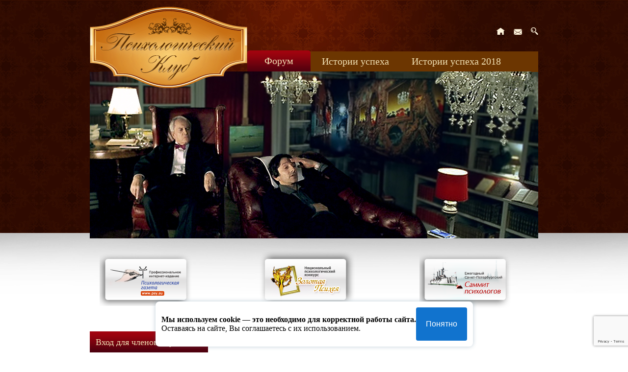

--- FILE ---
content_type: text/html; charset=utf-8
request_url: https://www.google.com/recaptcha/api2/anchor?ar=1&k=6LdrfVkpAAAAANQdmcmLQIREI04I451ec3mmE1nI&co=aHR0cHM6Ly9wc3kuc3U6NDQz&hl=en&v=PoyoqOPhxBO7pBk68S4YbpHZ&size=invisible&anchor-ms=20000&execute-ms=30000&cb=wucu5hqrport
body_size: 48623
content:
<!DOCTYPE HTML><html dir="ltr" lang="en"><head><meta http-equiv="Content-Type" content="text/html; charset=UTF-8">
<meta http-equiv="X-UA-Compatible" content="IE=edge">
<title>reCAPTCHA</title>
<style type="text/css">
/* cyrillic-ext */
@font-face {
  font-family: 'Roboto';
  font-style: normal;
  font-weight: 400;
  font-stretch: 100%;
  src: url(//fonts.gstatic.com/s/roboto/v48/KFO7CnqEu92Fr1ME7kSn66aGLdTylUAMa3GUBHMdazTgWw.woff2) format('woff2');
  unicode-range: U+0460-052F, U+1C80-1C8A, U+20B4, U+2DE0-2DFF, U+A640-A69F, U+FE2E-FE2F;
}
/* cyrillic */
@font-face {
  font-family: 'Roboto';
  font-style: normal;
  font-weight: 400;
  font-stretch: 100%;
  src: url(//fonts.gstatic.com/s/roboto/v48/KFO7CnqEu92Fr1ME7kSn66aGLdTylUAMa3iUBHMdazTgWw.woff2) format('woff2');
  unicode-range: U+0301, U+0400-045F, U+0490-0491, U+04B0-04B1, U+2116;
}
/* greek-ext */
@font-face {
  font-family: 'Roboto';
  font-style: normal;
  font-weight: 400;
  font-stretch: 100%;
  src: url(//fonts.gstatic.com/s/roboto/v48/KFO7CnqEu92Fr1ME7kSn66aGLdTylUAMa3CUBHMdazTgWw.woff2) format('woff2');
  unicode-range: U+1F00-1FFF;
}
/* greek */
@font-face {
  font-family: 'Roboto';
  font-style: normal;
  font-weight: 400;
  font-stretch: 100%;
  src: url(//fonts.gstatic.com/s/roboto/v48/KFO7CnqEu92Fr1ME7kSn66aGLdTylUAMa3-UBHMdazTgWw.woff2) format('woff2');
  unicode-range: U+0370-0377, U+037A-037F, U+0384-038A, U+038C, U+038E-03A1, U+03A3-03FF;
}
/* math */
@font-face {
  font-family: 'Roboto';
  font-style: normal;
  font-weight: 400;
  font-stretch: 100%;
  src: url(//fonts.gstatic.com/s/roboto/v48/KFO7CnqEu92Fr1ME7kSn66aGLdTylUAMawCUBHMdazTgWw.woff2) format('woff2');
  unicode-range: U+0302-0303, U+0305, U+0307-0308, U+0310, U+0312, U+0315, U+031A, U+0326-0327, U+032C, U+032F-0330, U+0332-0333, U+0338, U+033A, U+0346, U+034D, U+0391-03A1, U+03A3-03A9, U+03B1-03C9, U+03D1, U+03D5-03D6, U+03F0-03F1, U+03F4-03F5, U+2016-2017, U+2034-2038, U+203C, U+2040, U+2043, U+2047, U+2050, U+2057, U+205F, U+2070-2071, U+2074-208E, U+2090-209C, U+20D0-20DC, U+20E1, U+20E5-20EF, U+2100-2112, U+2114-2115, U+2117-2121, U+2123-214F, U+2190, U+2192, U+2194-21AE, U+21B0-21E5, U+21F1-21F2, U+21F4-2211, U+2213-2214, U+2216-22FF, U+2308-230B, U+2310, U+2319, U+231C-2321, U+2336-237A, U+237C, U+2395, U+239B-23B7, U+23D0, U+23DC-23E1, U+2474-2475, U+25AF, U+25B3, U+25B7, U+25BD, U+25C1, U+25CA, U+25CC, U+25FB, U+266D-266F, U+27C0-27FF, U+2900-2AFF, U+2B0E-2B11, U+2B30-2B4C, U+2BFE, U+3030, U+FF5B, U+FF5D, U+1D400-1D7FF, U+1EE00-1EEFF;
}
/* symbols */
@font-face {
  font-family: 'Roboto';
  font-style: normal;
  font-weight: 400;
  font-stretch: 100%;
  src: url(//fonts.gstatic.com/s/roboto/v48/KFO7CnqEu92Fr1ME7kSn66aGLdTylUAMaxKUBHMdazTgWw.woff2) format('woff2');
  unicode-range: U+0001-000C, U+000E-001F, U+007F-009F, U+20DD-20E0, U+20E2-20E4, U+2150-218F, U+2190, U+2192, U+2194-2199, U+21AF, U+21E6-21F0, U+21F3, U+2218-2219, U+2299, U+22C4-22C6, U+2300-243F, U+2440-244A, U+2460-24FF, U+25A0-27BF, U+2800-28FF, U+2921-2922, U+2981, U+29BF, U+29EB, U+2B00-2BFF, U+4DC0-4DFF, U+FFF9-FFFB, U+10140-1018E, U+10190-1019C, U+101A0, U+101D0-101FD, U+102E0-102FB, U+10E60-10E7E, U+1D2C0-1D2D3, U+1D2E0-1D37F, U+1F000-1F0FF, U+1F100-1F1AD, U+1F1E6-1F1FF, U+1F30D-1F30F, U+1F315, U+1F31C, U+1F31E, U+1F320-1F32C, U+1F336, U+1F378, U+1F37D, U+1F382, U+1F393-1F39F, U+1F3A7-1F3A8, U+1F3AC-1F3AF, U+1F3C2, U+1F3C4-1F3C6, U+1F3CA-1F3CE, U+1F3D4-1F3E0, U+1F3ED, U+1F3F1-1F3F3, U+1F3F5-1F3F7, U+1F408, U+1F415, U+1F41F, U+1F426, U+1F43F, U+1F441-1F442, U+1F444, U+1F446-1F449, U+1F44C-1F44E, U+1F453, U+1F46A, U+1F47D, U+1F4A3, U+1F4B0, U+1F4B3, U+1F4B9, U+1F4BB, U+1F4BF, U+1F4C8-1F4CB, U+1F4D6, U+1F4DA, U+1F4DF, U+1F4E3-1F4E6, U+1F4EA-1F4ED, U+1F4F7, U+1F4F9-1F4FB, U+1F4FD-1F4FE, U+1F503, U+1F507-1F50B, U+1F50D, U+1F512-1F513, U+1F53E-1F54A, U+1F54F-1F5FA, U+1F610, U+1F650-1F67F, U+1F687, U+1F68D, U+1F691, U+1F694, U+1F698, U+1F6AD, U+1F6B2, U+1F6B9-1F6BA, U+1F6BC, U+1F6C6-1F6CF, U+1F6D3-1F6D7, U+1F6E0-1F6EA, U+1F6F0-1F6F3, U+1F6F7-1F6FC, U+1F700-1F7FF, U+1F800-1F80B, U+1F810-1F847, U+1F850-1F859, U+1F860-1F887, U+1F890-1F8AD, U+1F8B0-1F8BB, U+1F8C0-1F8C1, U+1F900-1F90B, U+1F93B, U+1F946, U+1F984, U+1F996, U+1F9E9, U+1FA00-1FA6F, U+1FA70-1FA7C, U+1FA80-1FA89, U+1FA8F-1FAC6, U+1FACE-1FADC, U+1FADF-1FAE9, U+1FAF0-1FAF8, U+1FB00-1FBFF;
}
/* vietnamese */
@font-face {
  font-family: 'Roboto';
  font-style: normal;
  font-weight: 400;
  font-stretch: 100%;
  src: url(//fonts.gstatic.com/s/roboto/v48/KFO7CnqEu92Fr1ME7kSn66aGLdTylUAMa3OUBHMdazTgWw.woff2) format('woff2');
  unicode-range: U+0102-0103, U+0110-0111, U+0128-0129, U+0168-0169, U+01A0-01A1, U+01AF-01B0, U+0300-0301, U+0303-0304, U+0308-0309, U+0323, U+0329, U+1EA0-1EF9, U+20AB;
}
/* latin-ext */
@font-face {
  font-family: 'Roboto';
  font-style: normal;
  font-weight: 400;
  font-stretch: 100%;
  src: url(//fonts.gstatic.com/s/roboto/v48/KFO7CnqEu92Fr1ME7kSn66aGLdTylUAMa3KUBHMdazTgWw.woff2) format('woff2');
  unicode-range: U+0100-02BA, U+02BD-02C5, U+02C7-02CC, U+02CE-02D7, U+02DD-02FF, U+0304, U+0308, U+0329, U+1D00-1DBF, U+1E00-1E9F, U+1EF2-1EFF, U+2020, U+20A0-20AB, U+20AD-20C0, U+2113, U+2C60-2C7F, U+A720-A7FF;
}
/* latin */
@font-face {
  font-family: 'Roboto';
  font-style: normal;
  font-weight: 400;
  font-stretch: 100%;
  src: url(//fonts.gstatic.com/s/roboto/v48/KFO7CnqEu92Fr1ME7kSn66aGLdTylUAMa3yUBHMdazQ.woff2) format('woff2');
  unicode-range: U+0000-00FF, U+0131, U+0152-0153, U+02BB-02BC, U+02C6, U+02DA, U+02DC, U+0304, U+0308, U+0329, U+2000-206F, U+20AC, U+2122, U+2191, U+2193, U+2212, U+2215, U+FEFF, U+FFFD;
}
/* cyrillic-ext */
@font-face {
  font-family: 'Roboto';
  font-style: normal;
  font-weight: 500;
  font-stretch: 100%;
  src: url(//fonts.gstatic.com/s/roboto/v48/KFO7CnqEu92Fr1ME7kSn66aGLdTylUAMa3GUBHMdazTgWw.woff2) format('woff2');
  unicode-range: U+0460-052F, U+1C80-1C8A, U+20B4, U+2DE0-2DFF, U+A640-A69F, U+FE2E-FE2F;
}
/* cyrillic */
@font-face {
  font-family: 'Roboto';
  font-style: normal;
  font-weight: 500;
  font-stretch: 100%;
  src: url(//fonts.gstatic.com/s/roboto/v48/KFO7CnqEu92Fr1ME7kSn66aGLdTylUAMa3iUBHMdazTgWw.woff2) format('woff2');
  unicode-range: U+0301, U+0400-045F, U+0490-0491, U+04B0-04B1, U+2116;
}
/* greek-ext */
@font-face {
  font-family: 'Roboto';
  font-style: normal;
  font-weight: 500;
  font-stretch: 100%;
  src: url(//fonts.gstatic.com/s/roboto/v48/KFO7CnqEu92Fr1ME7kSn66aGLdTylUAMa3CUBHMdazTgWw.woff2) format('woff2');
  unicode-range: U+1F00-1FFF;
}
/* greek */
@font-face {
  font-family: 'Roboto';
  font-style: normal;
  font-weight: 500;
  font-stretch: 100%;
  src: url(//fonts.gstatic.com/s/roboto/v48/KFO7CnqEu92Fr1ME7kSn66aGLdTylUAMa3-UBHMdazTgWw.woff2) format('woff2');
  unicode-range: U+0370-0377, U+037A-037F, U+0384-038A, U+038C, U+038E-03A1, U+03A3-03FF;
}
/* math */
@font-face {
  font-family: 'Roboto';
  font-style: normal;
  font-weight: 500;
  font-stretch: 100%;
  src: url(//fonts.gstatic.com/s/roboto/v48/KFO7CnqEu92Fr1ME7kSn66aGLdTylUAMawCUBHMdazTgWw.woff2) format('woff2');
  unicode-range: U+0302-0303, U+0305, U+0307-0308, U+0310, U+0312, U+0315, U+031A, U+0326-0327, U+032C, U+032F-0330, U+0332-0333, U+0338, U+033A, U+0346, U+034D, U+0391-03A1, U+03A3-03A9, U+03B1-03C9, U+03D1, U+03D5-03D6, U+03F0-03F1, U+03F4-03F5, U+2016-2017, U+2034-2038, U+203C, U+2040, U+2043, U+2047, U+2050, U+2057, U+205F, U+2070-2071, U+2074-208E, U+2090-209C, U+20D0-20DC, U+20E1, U+20E5-20EF, U+2100-2112, U+2114-2115, U+2117-2121, U+2123-214F, U+2190, U+2192, U+2194-21AE, U+21B0-21E5, U+21F1-21F2, U+21F4-2211, U+2213-2214, U+2216-22FF, U+2308-230B, U+2310, U+2319, U+231C-2321, U+2336-237A, U+237C, U+2395, U+239B-23B7, U+23D0, U+23DC-23E1, U+2474-2475, U+25AF, U+25B3, U+25B7, U+25BD, U+25C1, U+25CA, U+25CC, U+25FB, U+266D-266F, U+27C0-27FF, U+2900-2AFF, U+2B0E-2B11, U+2B30-2B4C, U+2BFE, U+3030, U+FF5B, U+FF5D, U+1D400-1D7FF, U+1EE00-1EEFF;
}
/* symbols */
@font-face {
  font-family: 'Roboto';
  font-style: normal;
  font-weight: 500;
  font-stretch: 100%;
  src: url(//fonts.gstatic.com/s/roboto/v48/KFO7CnqEu92Fr1ME7kSn66aGLdTylUAMaxKUBHMdazTgWw.woff2) format('woff2');
  unicode-range: U+0001-000C, U+000E-001F, U+007F-009F, U+20DD-20E0, U+20E2-20E4, U+2150-218F, U+2190, U+2192, U+2194-2199, U+21AF, U+21E6-21F0, U+21F3, U+2218-2219, U+2299, U+22C4-22C6, U+2300-243F, U+2440-244A, U+2460-24FF, U+25A0-27BF, U+2800-28FF, U+2921-2922, U+2981, U+29BF, U+29EB, U+2B00-2BFF, U+4DC0-4DFF, U+FFF9-FFFB, U+10140-1018E, U+10190-1019C, U+101A0, U+101D0-101FD, U+102E0-102FB, U+10E60-10E7E, U+1D2C0-1D2D3, U+1D2E0-1D37F, U+1F000-1F0FF, U+1F100-1F1AD, U+1F1E6-1F1FF, U+1F30D-1F30F, U+1F315, U+1F31C, U+1F31E, U+1F320-1F32C, U+1F336, U+1F378, U+1F37D, U+1F382, U+1F393-1F39F, U+1F3A7-1F3A8, U+1F3AC-1F3AF, U+1F3C2, U+1F3C4-1F3C6, U+1F3CA-1F3CE, U+1F3D4-1F3E0, U+1F3ED, U+1F3F1-1F3F3, U+1F3F5-1F3F7, U+1F408, U+1F415, U+1F41F, U+1F426, U+1F43F, U+1F441-1F442, U+1F444, U+1F446-1F449, U+1F44C-1F44E, U+1F453, U+1F46A, U+1F47D, U+1F4A3, U+1F4B0, U+1F4B3, U+1F4B9, U+1F4BB, U+1F4BF, U+1F4C8-1F4CB, U+1F4D6, U+1F4DA, U+1F4DF, U+1F4E3-1F4E6, U+1F4EA-1F4ED, U+1F4F7, U+1F4F9-1F4FB, U+1F4FD-1F4FE, U+1F503, U+1F507-1F50B, U+1F50D, U+1F512-1F513, U+1F53E-1F54A, U+1F54F-1F5FA, U+1F610, U+1F650-1F67F, U+1F687, U+1F68D, U+1F691, U+1F694, U+1F698, U+1F6AD, U+1F6B2, U+1F6B9-1F6BA, U+1F6BC, U+1F6C6-1F6CF, U+1F6D3-1F6D7, U+1F6E0-1F6EA, U+1F6F0-1F6F3, U+1F6F7-1F6FC, U+1F700-1F7FF, U+1F800-1F80B, U+1F810-1F847, U+1F850-1F859, U+1F860-1F887, U+1F890-1F8AD, U+1F8B0-1F8BB, U+1F8C0-1F8C1, U+1F900-1F90B, U+1F93B, U+1F946, U+1F984, U+1F996, U+1F9E9, U+1FA00-1FA6F, U+1FA70-1FA7C, U+1FA80-1FA89, U+1FA8F-1FAC6, U+1FACE-1FADC, U+1FADF-1FAE9, U+1FAF0-1FAF8, U+1FB00-1FBFF;
}
/* vietnamese */
@font-face {
  font-family: 'Roboto';
  font-style: normal;
  font-weight: 500;
  font-stretch: 100%;
  src: url(//fonts.gstatic.com/s/roboto/v48/KFO7CnqEu92Fr1ME7kSn66aGLdTylUAMa3OUBHMdazTgWw.woff2) format('woff2');
  unicode-range: U+0102-0103, U+0110-0111, U+0128-0129, U+0168-0169, U+01A0-01A1, U+01AF-01B0, U+0300-0301, U+0303-0304, U+0308-0309, U+0323, U+0329, U+1EA0-1EF9, U+20AB;
}
/* latin-ext */
@font-face {
  font-family: 'Roboto';
  font-style: normal;
  font-weight: 500;
  font-stretch: 100%;
  src: url(//fonts.gstatic.com/s/roboto/v48/KFO7CnqEu92Fr1ME7kSn66aGLdTylUAMa3KUBHMdazTgWw.woff2) format('woff2');
  unicode-range: U+0100-02BA, U+02BD-02C5, U+02C7-02CC, U+02CE-02D7, U+02DD-02FF, U+0304, U+0308, U+0329, U+1D00-1DBF, U+1E00-1E9F, U+1EF2-1EFF, U+2020, U+20A0-20AB, U+20AD-20C0, U+2113, U+2C60-2C7F, U+A720-A7FF;
}
/* latin */
@font-face {
  font-family: 'Roboto';
  font-style: normal;
  font-weight: 500;
  font-stretch: 100%;
  src: url(//fonts.gstatic.com/s/roboto/v48/KFO7CnqEu92Fr1ME7kSn66aGLdTylUAMa3yUBHMdazQ.woff2) format('woff2');
  unicode-range: U+0000-00FF, U+0131, U+0152-0153, U+02BB-02BC, U+02C6, U+02DA, U+02DC, U+0304, U+0308, U+0329, U+2000-206F, U+20AC, U+2122, U+2191, U+2193, U+2212, U+2215, U+FEFF, U+FFFD;
}
/* cyrillic-ext */
@font-face {
  font-family: 'Roboto';
  font-style: normal;
  font-weight: 900;
  font-stretch: 100%;
  src: url(//fonts.gstatic.com/s/roboto/v48/KFO7CnqEu92Fr1ME7kSn66aGLdTylUAMa3GUBHMdazTgWw.woff2) format('woff2');
  unicode-range: U+0460-052F, U+1C80-1C8A, U+20B4, U+2DE0-2DFF, U+A640-A69F, U+FE2E-FE2F;
}
/* cyrillic */
@font-face {
  font-family: 'Roboto';
  font-style: normal;
  font-weight: 900;
  font-stretch: 100%;
  src: url(//fonts.gstatic.com/s/roboto/v48/KFO7CnqEu92Fr1ME7kSn66aGLdTylUAMa3iUBHMdazTgWw.woff2) format('woff2');
  unicode-range: U+0301, U+0400-045F, U+0490-0491, U+04B0-04B1, U+2116;
}
/* greek-ext */
@font-face {
  font-family: 'Roboto';
  font-style: normal;
  font-weight: 900;
  font-stretch: 100%;
  src: url(//fonts.gstatic.com/s/roboto/v48/KFO7CnqEu92Fr1ME7kSn66aGLdTylUAMa3CUBHMdazTgWw.woff2) format('woff2');
  unicode-range: U+1F00-1FFF;
}
/* greek */
@font-face {
  font-family: 'Roboto';
  font-style: normal;
  font-weight: 900;
  font-stretch: 100%;
  src: url(//fonts.gstatic.com/s/roboto/v48/KFO7CnqEu92Fr1ME7kSn66aGLdTylUAMa3-UBHMdazTgWw.woff2) format('woff2');
  unicode-range: U+0370-0377, U+037A-037F, U+0384-038A, U+038C, U+038E-03A1, U+03A3-03FF;
}
/* math */
@font-face {
  font-family: 'Roboto';
  font-style: normal;
  font-weight: 900;
  font-stretch: 100%;
  src: url(//fonts.gstatic.com/s/roboto/v48/KFO7CnqEu92Fr1ME7kSn66aGLdTylUAMawCUBHMdazTgWw.woff2) format('woff2');
  unicode-range: U+0302-0303, U+0305, U+0307-0308, U+0310, U+0312, U+0315, U+031A, U+0326-0327, U+032C, U+032F-0330, U+0332-0333, U+0338, U+033A, U+0346, U+034D, U+0391-03A1, U+03A3-03A9, U+03B1-03C9, U+03D1, U+03D5-03D6, U+03F0-03F1, U+03F4-03F5, U+2016-2017, U+2034-2038, U+203C, U+2040, U+2043, U+2047, U+2050, U+2057, U+205F, U+2070-2071, U+2074-208E, U+2090-209C, U+20D0-20DC, U+20E1, U+20E5-20EF, U+2100-2112, U+2114-2115, U+2117-2121, U+2123-214F, U+2190, U+2192, U+2194-21AE, U+21B0-21E5, U+21F1-21F2, U+21F4-2211, U+2213-2214, U+2216-22FF, U+2308-230B, U+2310, U+2319, U+231C-2321, U+2336-237A, U+237C, U+2395, U+239B-23B7, U+23D0, U+23DC-23E1, U+2474-2475, U+25AF, U+25B3, U+25B7, U+25BD, U+25C1, U+25CA, U+25CC, U+25FB, U+266D-266F, U+27C0-27FF, U+2900-2AFF, U+2B0E-2B11, U+2B30-2B4C, U+2BFE, U+3030, U+FF5B, U+FF5D, U+1D400-1D7FF, U+1EE00-1EEFF;
}
/* symbols */
@font-face {
  font-family: 'Roboto';
  font-style: normal;
  font-weight: 900;
  font-stretch: 100%;
  src: url(//fonts.gstatic.com/s/roboto/v48/KFO7CnqEu92Fr1ME7kSn66aGLdTylUAMaxKUBHMdazTgWw.woff2) format('woff2');
  unicode-range: U+0001-000C, U+000E-001F, U+007F-009F, U+20DD-20E0, U+20E2-20E4, U+2150-218F, U+2190, U+2192, U+2194-2199, U+21AF, U+21E6-21F0, U+21F3, U+2218-2219, U+2299, U+22C4-22C6, U+2300-243F, U+2440-244A, U+2460-24FF, U+25A0-27BF, U+2800-28FF, U+2921-2922, U+2981, U+29BF, U+29EB, U+2B00-2BFF, U+4DC0-4DFF, U+FFF9-FFFB, U+10140-1018E, U+10190-1019C, U+101A0, U+101D0-101FD, U+102E0-102FB, U+10E60-10E7E, U+1D2C0-1D2D3, U+1D2E0-1D37F, U+1F000-1F0FF, U+1F100-1F1AD, U+1F1E6-1F1FF, U+1F30D-1F30F, U+1F315, U+1F31C, U+1F31E, U+1F320-1F32C, U+1F336, U+1F378, U+1F37D, U+1F382, U+1F393-1F39F, U+1F3A7-1F3A8, U+1F3AC-1F3AF, U+1F3C2, U+1F3C4-1F3C6, U+1F3CA-1F3CE, U+1F3D4-1F3E0, U+1F3ED, U+1F3F1-1F3F3, U+1F3F5-1F3F7, U+1F408, U+1F415, U+1F41F, U+1F426, U+1F43F, U+1F441-1F442, U+1F444, U+1F446-1F449, U+1F44C-1F44E, U+1F453, U+1F46A, U+1F47D, U+1F4A3, U+1F4B0, U+1F4B3, U+1F4B9, U+1F4BB, U+1F4BF, U+1F4C8-1F4CB, U+1F4D6, U+1F4DA, U+1F4DF, U+1F4E3-1F4E6, U+1F4EA-1F4ED, U+1F4F7, U+1F4F9-1F4FB, U+1F4FD-1F4FE, U+1F503, U+1F507-1F50B, U+1F50D, U+1F512-1F513, U+1F53E-1F54A, U+1F54F-1F5FA, U+1F610, U+1F650-1F67F, U+1F687, U+1F68D, U+1F691, U+1F694, U+1F698, U+1F6AD, U+1F6B2, U+1F6B9-1F6BA, U+1F6BC, U+1F6C6-1F6CF, U+1F6D3-1F6D7, U+1F6E0-1F6EA, U+1F6F0-1F6F3, U+1F6F7-1F6FC, U+1F700-1F7FF, U+1F800-1F80B, U+1F810-1F847, U+1F850-1F859, U+1F860-1F887, U+1F890-1F8AD, U+1F8B0-1F8BB, U+1F8C0-1F8C1, U+1F900-1F90B, U+1F93B, U+1F946, U+1F984, U+1F996, U+1F9E9, U+1FA00-1FA6F, U+1FA70-1FA7C, U+1FA80-1FA89, U+1FA8F-1FAC6, U+1FACE-1FADC, U+1FADF-1FAE9, U+1FAF0-1FAF8, U+1FB00-1FBFF;
}
/* vietnamese */
@font-face {
  font-family: 'Roboto';
  font-style: normal;
  font-weight: 900;
  font-stretch: 100%;
  src: url(//fonts.gstatic.com/s/roboto/v48/KFO7CnqEu92Fr1ME7kSn66aGLdTylUAMa3OUBHMdazTgWw.woff2) format('woff2');
  unicode-range: U+0102-0103, U+0110-0111, U+0128-0129, U+0168-0169, U+01A0-01A1, U+01AF-01B0, U+0300-0301, U+0303-0304, U+0308-0309, U+0323, U+0329, U+1EA0-1EF9, U+20AB;
}
/* latin-ext */
@font-face {
  font-family: 'Roboto';
  font-style: normal;
  font-weight: 900;
  font-stretch: 100%;
  src: url(//fonts.gstatic.com/s/roboto/v48/KFO7CnqEu92Fr1ME7kSn66aGLdTylUAMa3KUBHMdazTgWw.woff2) format('woff2');
  unicode-range: U+0100-02BA, U+02BD-02C5, U+02C7-02CC, U+02CE-02D7, U+02DD-02FF, U+0304, U+0308, U+0329, U+1D00-1DBF, U+1E00-1E9F, U+1EF2-1EFF, U+2020, U+20A0-20AB, U+20AD-20C0, U+2113, U+2C60-2C7F, U+A720-A7FF;
}
/* latin */
@font-face {
  font-family: 'Roboto';
  font-style: normal;
  font-weight: 900;
  font-stretch: 100%;
  src: url(//fonts.gstatic.com/s/roboto/v48/KFO7CnqEu92Fr1ME7kSn66aGLdTylUAMa3yUBHMdazQ.woff2) format('woff2');
  unicode-range: U+0000-00FF, U+0131, U+0152-0153, U+02BB-02BC, U+02C6, U+02DA, U+02DC, U+0304, U+0308, U+0329, U+2000-206F, U+20AC, U+2122, U+2191, U+2193, U+2212, U+2215, U+FEFF, U+FFFD;
}

</style>
<link rel="stylesheet" type="text/css" href="https://www.gstatic.com/recaptcha/releases/PoyoqOPhxBO7pBk68S4YbpHZ/styles__ltr.css">
<script nonce="P1GPpYzlxbbqqBt3Y83zNA" type="text/javascript">window['__recaptcha_api'] = 'https://www.google.com/recaptcha/api2/';</script>
<script type="text/javascript" src="https://www.gstatic.com/recaptcha/releases/PoyoqOPhxBO7pBk68S4YbpHZ/recaptcha__en.js" nonce="P1GPpYzlxbbqqBt3Y83zNA">
      
    </script></head>
<body><div id="rc-anchor-alert" class="rc-anchor-alert"></div>
<input type="hidden" id="recaptcha-token" value="[base64]">
<script type="text/javascript" nonce="P1GPpYzlxbbqqBt3Y83zNA">
      recaptcha.anchor.Main.init("[\x22ainput\x22,[\x22bgdata\x22,\x22\x22,\[base64]/[base64]/[base64]/[base64]/cjw8ejpyPj4+eil9Y2F0Y2gobCl7dGhyb3cgbDt9fSxIPWZ1bmN0aW9uKHcsdCx6KXtpZih3PT0xOTR8fHc9PTIwOCl0LnZbd10/dC52W3ddLmNvbmNhdCh6KTp0LnZbd109b2Yoeix0KTtlbHNle2lmKHQuYkImJnchPTMxNylyZXR1cm47dz09NjZ8fHc9PTEyMnx8dz09NDcwfHx3PT00NHx8dz09NDE2fHx3PT0zOTd8fHc9PTQyMXx8dz09Njh8fHc9PTcwfHx3PT0xODQ/[base64]/[base64]/[base64]/bmV3IGRbVl0oSlswXSk6cD09Mj9uZXcgZFtWXShKWzBdLEpbMV0pOnA9PTM/bmV3IGRbVl0oSlswXSxKWzFdLEpbMl0pOnA9PTQ/[base64]/[base64]/[base64]/[base64]\x22,\[base64]\\u003d\\u003d\x22,\[base64]/CkMOrTcO8ZDTCg8KmwrYPw7FIw6dbw651w5QkwpZEw4QtI0xHw6kbBXUaZhvCsWoTw4vDicK3w5zCjMKARMO6GMOuw6N2wpZ9e07CoyYbFXQfwobDniEDw6zDq8Kzw7w+aRtFwp7CusK9Un/[base64]/CrQ7DhsK3w77CgjUjZ8K0WEgtbsO2Y8OewpfDgsO/w6Yww67Ck8ORSEPDuk1bwozDsXBnccKIwp1GwqrChCHCnVRgYic3w53Dh8Oew5dRwrk6w5nDjcK2BCbDk8K8wqQ1wq4TCMORSCbCqMO3wp/[base64]/DokDDgcOCw5LDscOFwrFYGcOHLhtneF8tDBnCnkzClzHCmX/DhWAKJsKSAMKRworClQPDrUXDicKDSjnDssK1LcO8woTDmsKwb8OnDcKmw78xIUkiw7PDinfCvsKRw6DCnw/[base64]/C8O7w4HChRE2wo4uA3bDhwbDu8OBw74aP8OuZ8O6w5M9YCTCp8KkwqnDrsK7wrvClsKweRPCn8KmIsKBw5UESHJrHCDDnMK9w5HDjsKowrLDqW10KEV7fQ3CtcOMQ8OCRcKmw6TCj8O4wqBWMsODXcKuw7zDssKawqXCtxw/B8KSPB8SFMKgw7YzecONSsK5wpvCvMKIfwtBZ0PDiMOXV8KgS1ctXVPDm8OzH2BhBGk+wp1Aw6YqPMO0wqVow6vDtRc3d1jCm8Kjw60+wo0yEj8sw6fDlMK/PcKRcT3CnsO1w5jCt8Kcw7XDpcOpwobCogjDo8K+wrMYwonClMKTB2TCmD4Cb8KmwojDrMKPwrI0w7ZVZsOTw4J9MMOUYMOAwr7DjjsVwq7DlcO/ccKhwp1SBGsiwqJbw4HChcONwonCkDrClsO8RTTDjMO2wr/DqV8Kw6ZAwoVaYsKjw6s6wozCiTwbagtmwo3DvGjCskw2wp0NwojDmcKMI8KJwoYlw4NFbcOEw6F/w6Uew7rDr0PCucKCw7JJDypNw592OSHDin/[base64]/DocKLfcK7wrzCnyLDkHLCosKmcl0Twp4DcCTDq2HDmAHCocKPDitlwqzDo0PDrMOKw7fDh8KPIgEBacOpwr7CmQbDt8KGclccw5JfwojDuVjCrR1tF8K6w5fCtMOLFn3Ds8KkHx/Di8OFZTbChsOsY2/Cs04YEMKfacOrwpHCqMKCwrLCiXvDssKvwrh7WsOQwqJywpTCtHXCnT7Dq8KpNzDCuDzCjMO7BlzDjsOVw5PCnGlvDMOSRi/DpsKCY8OTUsKPw701wrdLwo3ClMKUwq/[base64]/[base64]/Cp8Oww6zCn8OnTcK6YBQzS8KfXVNnLRgPw41lw57DmC3ChlrDusOMG0DDiRnClMOIJsKwwonDvMORw4oKw7XDiAvCsEQTaGcDw5XDmx3CjsOJw4TCqcKuWMOew6M4Fi1gwrAYFGRKLjUKQsK0BU7Ds8K1ZlMbwqgowojDi8Ktb8OhTiTCh2h/wqkucS3CmnNAU8KLwpDCk3HCtkIgQcOJWSBKwqHDh0wDw7E0YcKuwojCr8OvAsO/[base64]/BB0jw7Qzw6zDkiwkw4/[base64]/w4g7wqvCv3JFO8OKal8zw4ZmJ8KUVQnCvMKoTifDul8/wrggZMK4P8OMw6dZb8KNXBbCnXEJwrkHw65/[base64]/w6RDw5kOXx7CkQjCvcKFwqrChMKewqjCs8KZwoPDnFbDtBFdGDXDunFxw7fDh8OfNksICgJrw4zCmsOtw70VHsO+Q8K3UXsCw5/[base64]/DlX7CpsKsZ8O6wptxwqLDlFfClDLDg8KjeTfDvsKyAMKew6fDuy5mGCnCiMOvT2bCh2dkw6TDncK2clPDnsOLwqhEwqYLEsOiMsO5R3/DnFDCpzoWwod7Y2vCgMONw5/CgsKxw4fChMOaw5oswq19w53Cp8K7wofCisO2wpEzw4LCoz7CqVNSwo3DmsKsw6jDh8Ofwo3DtsKUFHHCvMOmekcMG8O3JMKMJVbCr8Kxw6wcw6HCq8Ojw4zDkhtXFcKWI8K0wqLCjcK9GD/[base64]/CsMK4IsO6wr53aUHDmQzCtkPCi1cGcynCh0jDlcOUV1Asw59GwrbDmE1dfmQKRMK6QAXCmsOeS8O4wqNRfcOXw5Ipw4LDksO2w68ewo4+w40dZMKJw60uc0/DlSBXwo89w7PCt8OLOgkVd8OLFgbDgHLCj1hdCzAAw4B4wp7CgivDoi/DnHtzworDqFvDtkR7wr4pwrPClQnDksKWw4gTE1dfH8Kyw5LCucKMw4TClcOTwpPDojwHWsOIwr54w6nDhMKcFGZbwo7DokgBRcK4w7/CucOaBsO0wpAsb8O9IsKsQkV2w6YqX8O6w7bDiynCncKTWmExMzc1w5fDgBh1wo7CrDxSX8OnwrU6UcOjw7zDpG/DhsORwpPDvA9PBCjCs8KEFFzDhTdkJjnDoMKiwo3DnsOtwq7CpjTCr8KFDxrCoMKzwrgRw43DmkpswpRETsO4W8KtwrXCvcKHQlo/wqjDqCoKbBJ3YMKQw64dcsOXwofDllTChTNZd8OCNiDCucORwr7DuMKqwq3Du2EHfSR9GRVIGcK5w7AHQ3vDi8KzAsKdZz3CjhDCp2TCiMO+wq/DvijDssKBwpzCrsOhMsKTM8O3FEjCp3k2UMK4w5LDgMKRwp7DiMKgw6B9wrp6w6PDi8KjdsKtwr7CnlPCoMOWJErDkcK+wq1BFQPCoMO4I8O7GMKSw4DCgsKifD/[base64]/w6wzD8OvwpHDgGzDt2HDhsKsL0RmW8OWw7DDtsKUNWlQw7TCocK4wrdJGcO2w4vDh3ZVwq/DkVYHw6rDjjgiw6oLJMK4wq8Hw4hUUMOHTzfCoydlVcKHwqLCrcOdw7jCssOJw4t7CBvCn8OOwqvCsyhXXMOyw6Z4HcKcw7gWE8ORw6bDsjJOw7s3woTCmSltccOowpPDs8OhAMKWwoPCisKncMOowrDCkwR7YkIzegPCo8OEw4lkA8O6FEJHw63DsH/[base64]/CosK2wpHCmcKLNCDCrgnCrgl/IwnCo8OnwqoyFjNTw7PCm1hYwrHCgsKPM8O+wo42wpB6wpJSwpJzw4TCmBTCp0vDlEzDqCbCv0h8HcOnVMKGeETCsyvCiy5/fMKuwqXCjcKow7MVbMK7FsOPwr/ChcKzKVPCqcOxwrk0w44cw5/CrcOLN03CkcKDNMO1w4nCgsKywqQSwpw/BjfDlsOEdU7DmSHCrlczZ0dudcKQw4rCtgtjLlvDh8KEB8OOesOtLT4saUM3KjHCiTfDksKawozDnsKJw6o6wqHDuUHCpg/CnSnCrsOOw4HCgcO/wr9twoQjJmVnb1AOw5HDh0TDpnbCjTjCpcKwHD1FYlo0woMrwroODMKBw5t8U3XCjsKiw5HCkcKdbsO5TMKFw6vCk8KMwpvDkGzDjcOfw4nDtsKrBHJpwqbCq8OywoPDsQV/w6nDscKww7LCqSUqw40dGsKpfSDChMKfw4A+b8K6J0TDjH5hOGguesKsw7RvMhHDqzTCmDhCFX9LEjzDqcOUwqLCgizCkGM2Ngl/wph/[base64]/W8O8wrHCvsOMVFnDrmDDownDoMOowqdqwoPDlTYAw41QwpJwTsKEwo7CjCbDoMKHE8K/[base64]/CvidhVsK7GwTCrBZuw6M1w5pTwqzCtUYxwrN2wpPDqMK1w4t+woXCs8KXEw5xPMKYcMOFHcK9woDCn0zCsifCniJMwqTCrFfDuGwSV8OUw7HCs8K8wrzCgsOUw5jCjsOma8KdwqPClXHDtSjDmsKKUMKLFcKtOxNBw6fCl3LDpsOKT8K/Z8KRIjIsQsORd8OIegzDs11waMKNw5jCrcOZw5TCvTYiw6MWw6ohwoBgwr3CjBvDkTMLw47DvQXCncO7RRM/w5ptw6YZw7c6IcKrwrhzRMOvwozDnsKNRcOgUT1ZwqrCusKCOTpQP3PCq8K1w5XDnQPDjxbDrsKVAAjCjMO+w5DChVEDM8Ouw7MQXSw7RsOJwqfDhxPDq3w3wotSXMKMCBZxwqXCuMO/[base64]/CrFJsR1ceEMO2wqk+wqnDiFUqLHQ6JcO3woIaSUZOVHM8w5dNwqgiLHtAB8KXw5pPwo0zRVNOIXp+ADHCncObbH8gwpfCgMKCK8KmKnrDgRvChxoEbyzDpMKFdMK/e8OywoPDs2vDpBZyw5nDlDfCkcKSwqocecOgw6hBwqcww6LDt8O1w4zCkMKxPcOpbgMTIMOSOSFUOsK/w4TDlm/CjsOZwp/DjcOxGH7DqzUuaMK8bAnCosK4HMOPHFXCgsOEY8OZCcKowrXDgxUjw5FowpDDssK8w494OT3CgcO6w4gzSB5uw542C8OUPFfDusOnUU1qw7rCo1wUCcOAe2/DqsOWw43Cjj3Cm2LClcOXw5nCiHEPUsKWHG/CkGTDmMKbw5RswqzDh8OYwrNVGXHDh3kJwqAOSsKnanUtcsK2wqAKGcOwwr/DpMOJMVvDo8Kyw4/CpwPClcKaw47DgsKbwoM2w6gmS19Cw6bCjyN+WMKCw4jCrMK3e8OGw5XDq8KqwpNAd1JnG8KqO8KdwqEgKMOQYcO/CMOuwpHDs1LCnXnCusK5wpzCo8KqwpxUWcOvw4rDs14RAivCoDk7w7UxwoAnwp3CvFfCsMOAw5rDmVNMwpfCkcO/[base64]/AlcOw7h9ZT9fw5wWDjloKcOaw7jChlNufsKzS8KGdsKww41zw5XDjy1+w4vDhMOwTMKIO8KffsOEwqwfGDXDgj7DncKJfMO3ZhzDvWACEg9DwpAww4bDnsKXw6Vda8KNwpMmw63DhxFLwo/CpyLDh8OURF9nwoMlKkxDwq/CqG3DvsOdL8KvVXAMYsOnwpXCpSjCu8KDYsKnwqLCkULDgHl/CcKWPX/[base64]/wqfCusK+ecKuGy3DgypiX3PDlsKlE0HDmErDp8O5wozDp8Opw54WSCfCv0rCvlAfwoRoScKiU8KCBkzDm8OkwoUIwopEa23CgxLCu8OyPzI1Fzh5d1jDgcKSw5N6w67Ds8KNwpoXBilwb0YYIsO8DsOMw4VKecKQw6w3wpRMwqPDpRjDuAjCqsKHSUUMw6/CrzV4w6jDgsK7w7Qyw7YbNMKOwrhtIsKWw6Few77DmcONWsKywo/[base64]/CmsK8w6XCvcKfwrw2W8KxA2FCwq8bVWNww5ElwrbCkMOFw7AwBsK3dsObGcKYFxXDlUfDiQV9w4jCr8OPRQo+VG/DgzBjMkDCk8ObYGfDqz7DpnbCtlEyw4FlagjClcOrYsKEw5fCtsO2w6bCjE0DG8KgQRnDhcOqw6jDlQ3CpgLCksKjIcKaUMKfw7kGwrrCiEo9PTJGwrpAwrxlfVp+XEklw4sVw7kMw5DDlUIqCnDCmsO3w5NQw4xCw7nCnsKrwp/DtcKcVsOidTBww5xwwq4nw6Mqw7UewqPDtTjCskvCu8KFw7IjFEhkwoHDtsK1asO5eXs9wq0+EBkEY8ODZj8/QcOOBsOAw4bDjcONdibCk8K5YVxMd1pUw7zCpBTDvFzCp3IFa8KifgPClF5LaMKKNMKVMMOEw6HDpsKdDConw4zClcOGw7U/Qx1xRXLDjx53w6LCj8KnGSHCkSQcSgzDmXrCncKFFTs/MWjDhx16w4wDw5vCocOlwprCpEnDu8KeJsOBw5bCrQAZwp3CoFvDp34EDwrCpFE2wqUXHsOsw6g9w5Vhw6oGw5s2wq1HEcKhw6QLw5TDuBlkOgDCrsKyVMOTGMOHw405O8OUYS3ChFw2wqzCmybDskBQwowyw6Q7Mxg5LT/[base64]/Chmg5w7oAG8KEw5zDn8K3wovCpjM6csKjU8K0w6E/[base64]/Dt3widDLDlUEbwr/Ckk7Diik1wrYAK8OtwpHDssOYw4TCtcOcVmTDugpiwrnDicK8A8OTw5srw6TDuW/DiwzDuX3CqQYZacORSiXDiCNyw5/[base64]/w4vDpU18w7pzVRRWw6B6UUpqK3zDlsOYCG3CtGnCmknDlsOOCUbCmcKGEg/Ch1fCqy9FBMOnw7LCrUjDmUoxJ2zDhUvDksKEwpYXChUIQcOpdMOUwpXCtMOvAxXCgDjCg8OoK8O8wrfDkMKHUkHDu1nCmC5cwqLCm8OyOcOWVyl/YU7CtMK/O8O9K8KALinCksKVeMKjdmnCq3/DqMOjGMKhwqBzwqvCt8Oww6zDoDAOOTPDmWk5wq/CmsKWasKlwqjDkg/Ck8Kswp/DocKAem/CocOIf0cYw7EZImfCmsKSw4nCtsOwaE0iw4Afw5XCnmx+w7BqRGHCiCJ/w47DlErDvBTDu8KuWTDDssOcwr/DtcKRw6obeC8Mw5wGKsOyPcOwWR3CosK5w7PDtcK5OsOhwpMfL8O8w5nCu8KYw7xCIcKqecOEYx/ChsKUwqZkwq8Aw5nDo0TDicKfw6HCsRvDpMK3wqrDksKkEcO/ZG9Kw47CoxEfScKNwo3Dr8K6w6vCiMODDMOyw4TDvsKUVMOAwq7DgMOkwqXCtnFKNRJ3w63ChDHCqiYGw4QNEiZ5w7FYNcOdwr5ywpfDlMOAeMKVRFcbVUfCjcKNJF4CCcKzwqoOeMOJw73DlSkLUcKMZMOYw4LDnUXDkcOJw4o8HsO7w5bCpBV/[base64]/CtMOYK1TDj8O2w43CuVvCisOyRMKrdcKRwrl8w5cgw7vDiXjCj3XCisOVw7FPQDIrNcKKw5/Cg0zDm8OxCmzCu2opwr3CvsOHw5QowoLCqMOrwovCnRbDsk4beVnCoyNzEcKlWsOyw4c2bsOWFMOcE1p5wqnCi8OkbD/DnsKOwpgPTHDDpcOIw6p+w48HdcOWO8K+OyDCsElFHcKAw4fDij44csKxHsOyw4AoX8OLwpwDFjQtwqkyAkDCnMOew4RtTiTDoW9pChrCujAoKsO2wovCpwARwp3DhcKTw7AfEsKCw4TDhcOrLcOew5LDsQLCiDcNcsKQwrUawpd7NsOywpo/YMOJwqHCknYJABDDjXtITVYrw7zCj1DDmcK4w6rDtClYE8KnPgjDikjCiQDDtV/CvQ7CjcKEwqvDmEggw5Ede8Ohw6rCpnbCr8Kda8OGwqbCpC81dRHDvcOTwonCgEBODg3DscKlQ8Ojw7hewrrCucOwBg/DlHvDvkPDuMKrwoLDswE1dsOmGsOWLcKjwrhawqDCjTHDicOFw51+NcKKYsKfdcK+UsKlwrhTw6B0w6BIUMOnwpPDjMKHw5FwwrHDu8O5wrtwwpIewp8Ww43Dn1URw6s0w5/Dg8OVwrbCgTbClmXCoC/DnAXDl8OJwoTDmMOWwpdAIDU9Ak8zbVvCn0LDhcOJw6zDncKoasKBw4o9HBXCkRosaC/Dv1oVe8KjDsOyOnbCsSfDvSjClynDjgnCk8KMD3Rzw63CsMOiL2fCo8KgasOdw45kwpzDicKdwpPClMO4w73Dg8OAIMKKanPDicKJbSZKw7/DggbCi8KFIsOlwrVXwqDCksOPw54AwqHClCo5McOFwpgzV0ZuW1VMTFoIB8OLw6dgKB7DmRnCl08QFWPClsOWw5ZTRlRJwpZDamB1ayUkw6Y8w7Q4wpAiwpHCuRzDrGHChQjCgx/Dq0ImMHcBUVTCkzhcJMOUwr/DpT/ChcKIVsOXN8ODw6DDicKYN8K0w4I4wprCtAvCvMKfYxInJx8LwpYaAQkQw7UKwpFRAMKJPcOywrQ2PlPCkjbDlXjCpcOjw6pef1FnwpPDsMK9GsKpJMKvwqHCt8K3amV0Bi3DrnrCqcKzYsOMQsKJKBvCosKDbMOQUMKbI8O2w63DkQ/DpUIrRsOmwrDCkDfDtiQMwo/[base64]/Dg8K1IwfDn3J2Z0XCt1rDp8ObGRTCmBQLw6fCqMOnw67DhjzCqlAmw5nDtcO/wosBwqLCiMOfXcKZBcK/[base64]/CvFMAw6MewoTCvndLw4dDwpQeY0vDrAVdHEQPw6XChMKdScOwOWjCqcObwrp0wpnDqsKCBMO6wqtSw7pKYGxLwphiE1zCuz7CvyTDjS/[base64]/[base64]/ChcKmGsOtMsOww4DDksKAPcKSw6/CsMOJT8Orwr/Ct8K1wovCp8OFAxNZw7LDpl7Dv8K0w65xR8KPw5N8UMOxMcOdMQrCnsK8A8OVTsO/w40LT8Kuw4TDmTUpw48ONihiAsOwQGvCkUFOMcO7bsOew6/DmwnClH3DlUQ8wobCrVExwqTCuH53OwLDucOQw6Iiw7RrICHCsmJBwo7CnXYkJU/DmcOdw6XDvTFKRcKDw5sZw4bCqsKVwpfDvMOVPsK1woglKsOvWMOYbsOEYCoowqnCk8KGMMK8JBJAF8KtBTbDjcO5w5AhRCLCl1bCkWnChcOvw4vDhAzCvTTCiMO1wqQ+w4FpwromwpLCocKiwqvCizpww5hmSnLDqsKqwoZOe3AAe2RvZ2/[base64]/VVjCtxrCicOjSHoowovDv0gSYUAORkMlYA3DpSc9w4Aww7QdPMKZw5RwbcOLR8KDwq5Ow7gSVxNOw6PDtntAw4pWAsOEw6g7wobDn2DCpj0YWcO3w59NwqdufcK9wq3DtxXDjzLDocKjw43DkWZtbTZmwqnDiRUXw5nCgEfCvg/DiVUBwplNJsOSw7s7wpF8w5Q9EMKJw4XCgsK2w6xaV1zDssKvJGkgOsKYE8OMEw/DpMOXLcKXBgJaU8K1b0bCsMOZw7DDncOFaALCisO0w5DDsMKyOR0ZwqDCq23CsVozw40LBMKxw7sTwpYkecKywqHCtgbCkQQJwpvCg8KGHnzDj8OkwpIeJ8KnAB/DsWfDg8OFw7HDix7ChcKWbyrDhAvDhhJkX8KLw6I7w507w60Xwpp+wrYmYH5oXEdMc8K8w4/DkcKyZGzClUjCsMOSwoZYwr7Cj8OxCxzCsH5SZsOUIsOZJTLDsyEeIcOsMEjCkkjDpnJdwrJkWHjDkSsiw5QVSgHDnFzDq8OUZkvDoRbDnjPDgcKHEVwWGnpnw7AWwqMGwrF3Yw0AwrrCjsKKwqDDgS5Ew6cnwo/DvcKvw6Iiw53DvcOpU0McwoZRYhtcwonCrik5WMOxw7fCplZOM2rDq2sywoLCmEpNw4zCi8OKZwRhUTLDnB3Cik8OdRwFw65Qwp15MsOnw7/DksK1VnJdwoMSBUnCtcOYwr9vwrp4w5rDmnbDt8OpQgXCqWcvd8OiQxDDnh8ce8K1w4lkNiNfWMOywrwRC8KqAMOJQlJdCmzCgcO6RsOCdHbCjMOZBmnClALCpxQ1w6/Dh34KTMO/wojDrH4BXj0Zw5/DlsOeOSAzPcOvMMKmw7bCoGnCoMOiNsOIwpZCw4nCtsKHw4rDvkHDt1nDvcObw5/Ci2PCk1HCgsO6w6o/w6B3wo1PeBAswrjDnMK0w5EywonDl8KWAMO0wpZWMMKEw7QWYiDCtWFfw7REw4wow6k4wpLCr8KtIFzCmGzDphDCsibDhcKFw5PCo8OcXsKLXsOOe3JOw4VswobCkmPDncKbBcO6w7xww6HDrSpUGhLDoTTCtBlMwq/DpDU5GC/Du8KfYyNLw4cLQsKGBW7CjTp6L8Kfw5FNw5PCosK2QCrDusKBwrp2CsOmcl7DuB0GwphIw5tCA0YIwq3DhsOZw7kWOUhMOz7Cj8K8C8K1ScO8w7c0JgAEwoA9wqfCklkOw4vDqcKkAMOPFsKuEsK5QELCuUV2UVzDp8Kzw7dMLcOiw4jDgsK6dW/CsRfDisOiJcKjwotPwr3CvcOcwqnDssK6V8O7w5HCkUEYCcORwq/[base64]/DiMOyw6g3w7Yuwo5GDC7Du8OnCcOJBcKRf3MHwpXDrlZZNBTCkXFZJsK4BhZfwqfCl8KcMUTDjMKYOsKlw4fCl8OIKMOmwpg/wpTDrsKALMOCwonCicKSWsKPGF/Ciw/CnhohZsK+w7/DvsOJwrNRw58uCsKRw5ZvMTTDmiJTNMOIXsKdfDspw4lIcMOtWsKYwqrCncKfwplyYADCs8OrwqrCvxfDrijCpsOBPsKDwo/Dqk3DimXDkErCmUk9wrYOc8OHw7vCiMOgw4dnwrDCocOOMgdcw4AuasO5fztSw4N+w4/DgHZmYn3CqT/CqcKrw4RlIsO0wr43wqQxw5XDmcKDckxZwqnCrzU7W8KRFMKAG8OywoLCjXQBY8K7wqHCksO/[base64]/acOIwobCn0pGU2orJsKBw5gtwoJOwpR9w4PDgRbCk8OWw4scw7jCkmAsw48GUsKVJQPCjMOiw5zDig3DhcO8wr3CtScmwqV/[base64]/CsmPDminCqn4jGz8hw79HwrbDoHPDuXXDisOsw6A1wp/Clh0xNDgVwqPCr0tVPAJqQyLCvMO6w4JOwoQzw4E2EMKWOcO/w6IOwoQRaSLDqMOQw5Jtw6bCvB1qwplnSMKew4fDkMKbVMOma0fDocOUw4jDmwNOdUYRwosFNcKpHsKGcQPClsOrw4/[base64]/RMOAw58YBFPDgDPCtsK/[base64]/[base64]/CgcKcFwPCvhzCr8KLw74pw6E/w4kFXirCkCXCqsKPw58jwp8kSV0ew6IkZ8OJbcO/TsOCwo5Uw4nDmjwww4rDtMO1SgLCqcKOw5hxw6TCvsK1EsOseHrCrirDnDjClV3CmybCo254wrxnwrnDm8Ocwr5+w7U5P8KaPzVHw53DscOJw6LDokpow5kDw6DCqsOgw59faVzCmsK/fMOyw7ksw4bCpcKmHsKxHnlFwrMUBHttw4DDmW/DgR/DiMKRw4MwNFfDksKFNcOAwpFsH1rDg8KoBMKhw7bCkMOTXsKpNjoOT8OJbhxcwrbCrcKjSMOyw6gwO8K0EW86U0JwwohaJ8KQw7XCiWLDnRnCuw8YwqTDocOZw4vCpMOyYcKNRjwBwqE7w44IXsKLw41uKRF2wrd/RU0REsOpw5DCrcONL8ONwq3DjgHDhj7CkBrCiyF0XMOZw707w4dMw58qwpcdwr7CpTPCkWxLYl5UYi/Ch8KRZ8OgOW7ChcKLwqsxCQpmLcOxwo9AKmoUw6AoM8KXw547FCnDpVnCt8KywplKbcOVb8OtwozCk8Ofwqg5CcOcTMO/MMKUw6U0fsOPPSUjFsKqHDnDj8Oswq8GO8OdEB7CgsKBwqbDpcKgwqtGWxQmLBcdwprCnFslwrAxd2TCuAfClMKOPMOyw7/DmyJDTGnCgFnDimXDo8OjEsK2w5zDhB7CtzPDkMOYb3kUNsKGesKTaSYJAyIMwrDCglYTw6TCqMK4w65Lw5rCicOWw4QxLw8/[base64]/Cr8OWw4vClcKwJ23Cqxxcwqpmw4NLY8KyV1/[base64]/DqETCm8OdHcO2wovDgMOrwqPCrkDDt8Kae8KrwqIkwqXDl8ORw6/CpcKrS8KAGX1VZcKuNyTDgk7DpMKpEcOdwrjDiMOEEQATwq/DscOWwrYiw57CpV3Dt8Otw4nDvMOgwp7CtMO9w5BwQAdcGRvDvUEZw7sKw49RV3lGPQ/DvsODw4zDpHbCtMOYbBTCgwDCs8KbNsKJD3rCnMOGF8Klwp5xBGRQQ8KUwrJ0w7HCijp1wqTCqMKmBsKXwq4kw5AQI8OvCgTCj8KJJsKSJAtCwpHCr8OrOsK5w7c/wrJ0bjt3w4PDjhIpd8KtJcKpdk86w6UTw7zCtcO7LMOvw6JRPcOoI8KBQyFZwqzChMKYI8KYF8KNccOKQcONUMOvGnBeAsKJwqEkwqzCgsOFw5NVZEDCscKPwpXCggl4Llcawo7ClUcpw5/DtzHDksKkwq1Cc1rCgsOleibDicKEVFfCsFTCvnNmLsKYw4/DmcK4wqtQI8KqH8KVwoI6w67CrlhadcO1esK+eys0wqbCtXxLwqMNJMKmGMOIKUfDlWYPG8OawrTChDfCq8ONfsOUYEEaA3gvw5taNSTCsmUqw6vDgmPCh2cIFDHCni/Dh8OEw4Bqw7DDgsKDBsKWbiNCZMONwqAcCUPChcKJY8ORwq3CiiEWKsOGw4pveMKxw5dDbx1Ywp9Kw5bDhmNUVMORw5zDvsONKcKsw7N/woZtwoJxw7BhLygGwpTCocO6VCnCmxQvfsOIPsOaGsK3w7IzKh3DpsOLw57CuMKvw6fCpD7CizTDgl7Dh27CvCjCjMOQwoXDt2/CmGd0V8K+woDChDLChmrDqkAAw44UwobDpsKLwpLDmzk3T8Oaw77DgsKscsOzwoDDhsKkw6vCgzhTw6oWwppXw5R0wpXCgAtgw4xRDXPDmsOkM27Dj1TDsMKIQcOIw48Aw7EUBMK3worDhsKaIWDCmgE1AAHDhDdmwp4Bwp3DlDMCXSPCh0JjM8K4QGxzw7dVDzxSw6/DicKwKmBnwot4wqxgw4R1FMOHVMO1w5rCr8ODwpbDt8O5wrtjwpLCrh9swo3DqmfCm8K5PTPCoGzDqMOFAMOHCQ9Iw6ckw4l5J0jCkSZ3wp4ew4ksH3kiacO/CcOuG8OAIcO5w6Q2w6bDiMOOUHrCqygZwrsQCsKkw5bDu1B6ZmzDvAbDtXRvw6nCrjcsd8OcNTbCnXfCnDpNUgHDpMOJw659WsKdHMKOwrRRwq4TwoseCEhxwrzCkcKwwqjCjzdzwqXDt2kuEwA4B8KMwo/CtEfCrzsUwprDswAFbVoqG8OFF2jCgsK0wpvDh8KZSWLDvzBCPcK7wqIdYFrCtsKcwoBwAG0VY8OTw6zDjS/Dp8OWwoQIdznChkVOw4N8wrtcKsK2KEDDum/Cq8OswpA7wp1ONzzCqsK1a3PCosO+w6bDjsO9Ois6UMKswrbDtz0sKVZiwpYEMDDDn1fCj3pWQ8ODw60Lw4nCjVvDkHDChRDDhkzCsQnDp8KycsKIaQIUw5EhPztPw7QHw5gLJ8KrOCA+TWRmJiUnw63DjmbDiFnChsKDw518wqMmw5DCmcKPw48iF8Oswq/[base64]/Co1vDuMK7w71/wr9Dw6gSw5pMLCRUUMKxMsK/w4YcGm7DuiTDgsOKT3sqM8K3PHpIw60Xw5fDr8O9w4HCt8KiFsKRWMOUTVjDpsKmNsKNwqjCjcOEW8OEwrvCgFPDplTDoRzDgDctKcKcAcO+KCHDpcOYE1wKwp/[base64]/DhMOEexHDq0MRPcKmSjbDncO/w4obXxRpeCpqZ8KXwqTDr8OKMXXCtS0zC1QMRiHClitZBi44QhI6YMKKL0jCqcODL8KBwpPDssKscE8zVzTCrMO+fsKCw5vDtFzDoG3DuMORwqzCtyRVJMKzwr/CjS/Cik/DucKRwpDDh8KZX0UlFkjDnmMNWG5SDsO1wpDCsCtTZRgmeSbCo8KSEcOfY8OHbsKlL8O2wqxtNQnDqcOVAkHDt8Kkw4YQasO8w4h2woHCtUpewq7DhFQ2WsOMVcOPOMOsfUbCrVPDkgl9wqHDij/CkHssO1LDt8KGb8OnVD/DvkIgN8KDwohVIgHCq3Zbw45/w7/[base64]/DscOJw7LDnMOTJMKCSjVHQQg4wpnCgWpmw4XDhsKxwoh5w74lwonCqWfCp8O2RcK3woNpbiIeBsKvwogFw4zDt8KgwrY3UcKVNcKnGV/Cs8OZwq/DhyPDosOOW8OLccKDPH1sJy9Swr8Nw5dIw5PCpgbCqy91EcOcN2vDiC4ZBsO7wrjCmRtcwpfCh0R6fxDDgWXCnDsSw5x/KsKbTTZ/[base64]/Cj1VfI8KYw63CnMKswqAVI0PDlsOjwqvCvsODUcOzRMO6f8KUw63DlWbDiWfDtsK7TcOdNA/DrXFzGMOXwqwdRMO+wqUpK8Kxw4hzwqNWFsOVwrHDv8KbX2cjw6fDkcO/ASvDgnrCncOIAxnDgTUMBUdww4HCuV/DkCbDlW0QfhXCvG3CuHxnOwIHw5TCt8OBOwTCmkhTK09qU8Opw7DDnVxKwoAaw5MBwoIWw6fCnMOUFjHDmMOCwrA0wpvCskYswrkMEhYrEGrCqGLDoVJ+w5N0QMOxHlYxwr7DtcKKwovCuQBcH8O/w7EQEGMJw7vCisK8wpDCmcOlwpnDlcKiw4bCoMKzf0tNwp/ClHFVOhPDvsOgCMOgwp3DvcOkw6EMw6jCicKwwpvCo8OKAWjCqSdyw7fChybCrk/DssOow6YZS8OUCcKuCHDDhzlVw6TDiMOkwr5twrjCjsK2wpnCrXxPesKTwo/CicKywot6bcOsQm/CqsO9MgTDv8KNasKkd315fFN7w4kYe1xfasONUMKtw6bCgsKgw7Qua8K0YcK/Sjx/bsKmw5LDuUfDt2LCsVHCiE5tPsKkZcONw7h7woo9w7dFDTzClMK4eVTDmMKyZcO4w6ZAw6t8GcKiw7TCnMO1wrTDuSHDk8K0w6fCn8KqXkrCpW1pR8OUwp3DksKHw4NuBTBkJwDCqHprwqfCklx/w6XCtMOow5nCr8OFwqPDuBPDsMO4wqLDr27CskfChcKDFD9IwqF+EnXCqMO9wpfCt1jDnlPDh8OeIh9+wqITwoFuUX0+dWp5QD9HVsKnGcOxV8K5wo7ChnLCmcKSw4AFZCxzJlbClHIlw6XCnMOLw6HDvFlxwo/DqgBQw43DgipCw74hbsKpw7YuOsKfwqg8GjVKw5zDgHMpIjYsIcKzw64cEzkkP8OFamjDncKtDVLCo8KZQMOkJlrDnMKtw7dhF8K7w4d3wojDjFV7w4fCoSDClUfCu8OfwoTCuhZ2V8OHw4BUKB3Cq8KGVGwZw6JNHsO/FmB7SMKnw542eMKtwpzDhk3DssO4wqclw6J/EMOZw44nek47XyxQw4s8dQrDk2Ucw6DDv8KUc30vaMKqJsKZEVhNwrPDull3cEpkD8Ksw6rDlxAmw7FKw7pmR3rDolnDrsKRCsKTworDlcOewpnDmMO2DxzCt8OoQjTChcO2w7dMwpPDssKAwp16EcOiwrpOwpEMwq/DjlkNw7VpTMONwoQIG8Ojw6/Ch8Ogw7QPwrvDrsKYVsK7w5V2wq7DoDYyIsOZw74tw6LCrHDCtG3DtDQ/wrtNdEDClGnDmFgQwqTDosOyaR93w41EKE/CpMOsw4rCgE7DjRHDmRnDrMODwrBJw7Qyw7zCtXbCpcKHd8Kdw4RPdXJUw6kowr1SDGlUf8Kiw4dcwqbDoiw4wp3ChnPCm1bCumBYwonCusKWw5zChCgiwrNMw7M+FMOiwq/Cr8KAwprDr8KYKB5bw7nCisOrQzvDvMK8w6oFw43Cu8K/w6FDLVLDlsORYCrCgMKDw61xdwgMw59iOMORw6bCu8OqHnIWwpwrQsOZwqIuHxhOwqV/aUDCscKFTyvChXUIf8KIwrzClsOgwp7DvcKmw6JjwonDkMK3wpNVw6zDscO1wqDDocOhQQ8qw4bClcOfw7bDhicaGwZpw5fDssOXGHfDuX7DuMOWFXjCpMOWXsKzwo3DgsO7woXCtMKGwoVbw60twrpfw5vDsFzCl2vDiUXDs8KTwoDDji59wrF/QsKVH8K/N8OcwozCn8KWV8K/wp51LWhpJ8KkEsKSw7EHwrBac8KkwqYhSXF/w5d0QcKZwrgxw4DDm0NKSibDlsOOwofCrMO6PRDCisK2wp4qwpkDw4pQfcOaZ3Z6CsO+bcOqL8KKNCzCnEATw6nDnXchw41zwrYiw6LClEElP8ObwrbDjUoYwobChljDl8KaS0PCncOCamN/IgRSWcKTw6TDjnXCocK1w7bDkibDlMO0fAHDmgJuwrtkw6xJwqjClMKOwqQnH8KBeR/DgTnCrD7DhUPCmERow6PDvcKmZx8Iw4kXQsO4wo4tTcOTbk5CY8OUBsOKQMOQwr7CjGnCpEk4OMO1ICbCpsKrwrDDmkZdwp5yFsOEHcOAw5rDgAJRw67Do3cHw7HCqMK/[base64]/Y8KDw5sJwqhjw7rDnk/CimJvw4EawrEewpbDpMKTwp/ClMKGwrEFasKpw4jCln3DncOpeAbCoEPCksOmEyLCu8KleFfCocOqw5cVNCUEwonDjmhxccK9WcKYwqHClSTCi8KSBsO1wrfDsCV3Qy/[base64]/DosKQw7LDh3J2w69yF8K7LsOLwq5aTsOOa24pw67CrA/DvsKVwo83DcKnPCU+wqorwrkIHR3DvS1Bw7c4w4pRw4TCoX3DuCtGw4/DjAgkE1TCtHVTworChUjDoF3DmMKAblMuw4fCqBHDlRvDgcKvw6zCjcKcw7JAwplYKDvDo3lQw6fCo8KoEsKdwqzCkMK+wo8rHsOKMMKawq4Aw68nTD12SErDssOkw73CoB7CqV/Cq3rDskJ/bXk0NCPCjcO8NnEuw6jDvcKuwoZ8eMOawrATFSzCpkVxworDmsO5wqPDqWk/PiLChnAmwpU3N8Kfwq/CrwXCjcOLw4kIwrc0w4dNw5Ycwp/Do8Omw6HChsOPcMK7w5FPwpTCoCQtLMOkLsKhwqbCtsKLwqzDtMKwS8KVw5jCsC9xwp1gwrRrfjfDkXTDgj1MSygEw79bI8OlEcOxw6sMKsKrNcObSC8/w5fDssKgw7fDgBTDojvCkFICw7UUwrZywqDCkwhJwpvDiREVL8KjwpFSw4/CtcOMw4odwpwCHMKDeGjDpG5LGcKjMRoawojDvMOEPMORbGVwwqoFfcK0KsOFw48ww47CgMOgfxNDw4Ecwq/Cgh7CucO7K8OXXwfCsMOiwr4IwrgEw6vCjDnDi1pJwoUSdxnCjGRKKMKbw6jDt1dCw5bCjMObHWACw4rDrsO2w7vCq8KZVBhUwrkxwqrCk2EHHx3DsA3CmsOtw7XCtBhtMMKYWcOCwoDCkGbCtEDCgsKzD1Mbw59JOUvDvcO2esOjw5HDrWzCnsKEw5c/ZQAgwp/CsMOewplgw5DDmSHCmwzDt0hqw6PDjcKLwozClsK+w4rDujYMw6hsbsKicjfCnTjDqxcnwoR2DkMwMsOuwq8YCHkOQUXDs1/[base64]/DgsO+M3vCpMKiwoo3YivDo8KVw6ZsbcK9MTvDkXIow5E2wqXCkcOQY8OAw7fCvMKIwr/CpHl/w43CnsOrFDbDhcOtw5pANMOMKAtDKsKSZMKtw6fCq2o0IcOXbcO2w7PCuxvCmcKOf8OOIV7Co8KlIcK5w6keXy0TaMKfIMOGw7nCvcOywrhsbMKgX8Ovw45ww43DnsK0D0rDvjM5wrlsB1Erw6HDkH/DtcOMYgBVwooDS3vDi8OrwrrCpMO0wrDCqcK8wq7Dq3YQwpfCpUjCkcKxwqQJWCDDvsOGwqTCpcK+wrRkwonDtyIZU2jCmAbCpE8Db3DDuAEKwoPCv1I8HMOmClFKecKJwpTDiMOYw7XDr0AxY8KnCsKqYcOBw50pc8KoI8KmwrjDs3XCtsOewqhFwoDCjRk/CD7Cr8O9wodmNjY4w4ZRwqogQcKXw5jDgjkewqRFKUjDlMO9w6pHw5/DtMKhb8KZGiYVJghucMOzw5zDlMK6e0N6w6VFw4DDqMOJw5Itw67DuR89w5HCmxDCr23CrcKHwokLwpvCl8OtwrwGw53CjMOew5jDnMKpfsOtLznDqlp6w5zDhsK4wqA/wpzDvcOkw5QfMAbCv8Oaw7cBwpZ+wqnCjlBQw5kCw43CigRLw4BBHVHChcKvw7QLNEFTwq3CiMOiO1FTEMKpw5QBw69dcBV4RcOOwqg3HEBlHj4Lwr9HRsOCw6YMwpAyw4HCncKww4F0YcKnT3XDgcO/w7zCrcKFw79ECMOXBMORw4LCuS5tB8OVw7vDtMKDw4YJwr/[base64]/[base64]/CtcKgNiR8wpPDu09Lwp8wMQ0TOEsqw7zCucOFwqDDmcKQwolIw4c3RiN1wqxmcFfCt8OEw4jDpcK+w5jDsVfDqBl1w5fCg8OrWsKVfxbCol/Dl3zDuMKyRSpSUlHCjAbCs8KFwp9DcApOwqnDjWsSQ0nCj1jChlMFU2PCgsK/UcOzFzVJwpRLGMKPw6IqfFccfsONw7nCi8KSAAp/[base64]/w58Jw50RPDMkwoo+w7tuVcOgFsO6woFCG8Kuw6DDvcKmfgJGw642w57DkB0kw5LDscKSTjnChMKGwp04ecKqAcOkwo7DhcOKX8OLZSZxwrYTJ8KJUMKsw5rDhyZ/[base64]/DlXYVw6hUDxYSw4vDssOrwqzCiGpzXcOJw6jCosKxYcKSBsOgdWcxw6ZuwoXChsK8wozDg8OTF8O4w4BdwrhSGMOgwpbCrQpYYsOYDcK1woxhFCjDsVLDvArDkk3DrcKZw69/w6fDpcOdw71JTQbCoSbCoCZuw5c3fmXCkXXCpsK6w5FOI1shw77ClsKow4HCqMKbHjsdw7ILwoV9AhxPecKsYATDv8OFw4vCucOGwrrDr8OVwrjCmR7CjMOKNgzCoz41OUwDwofDtcODBMKkLcK2CU/[base64]/DrcO0w6B+FcOqJsKLecK8CUHDtsOZHiEQKhEcw49+wr/DiMO/woZBw73CnwMzw4nCscOFw5fCl8OSwqXDhsOwHsKaGcK+RDwmaMOfaMKDFsKlwqFzwoN+TCk4cMKFwolpcsO1wr7DgsOTw7sLPw7CpcOHIMOcwqfCtE3ChysEwr86wrpywpYSLsOAZcKHw6x+bj/DtjPCjyrCmsO4ezF/RR8Hw6nDomk6csKhw5oFw6Ufw4rDrRzDncKtacOZXsK1dMKDw5Y7wqYneEscNhVjwq5Lw6cxw4cqWhjDjsKoQcOew5dGwrvDicK1w7HDqW1Ewr3Dn8KcJcKqwonCoMKxDirCrF7DqcKTwrTDnMKVJ8OzODvDscKJwp/DgQ7CscOiKjfCusK2Yxg/w68yw4nDkm/[base64]/CqiLCnsKBwpw7w47Cjwd+L0rCkMOxeMK/w6xWLx3DkcKZFhI1wroJERULEmIQw5nCu8OiwohfwrDCmsOGP8OaAcKgdS/ChQ\\u003d\\u003d\x22],null,[\x22conf\x22,null,\x226LdrfVkpAAAAANQdmcmLQIREI04I451ec3mmE1nI\x22,0,null,null,null,1,[21,125,63,73,95,87,41,43,42,83,102,105,109,121],[1017145,478],0,null,null,null,null,0,null,0,null,700,1,null,0,\[base64]/76lBhmnigkZhAoZnOKMAhk\\u003d\x22,0,0,null,null,1,null,0,0,null,null,null,0],\x22https://psy.su:443\x22,null,[3,1,1],null,null,null,1,3600,[\x22https://www.google.com/intl/en/policies/privacy/\x22,\x22https://www.google.com/intl/en/policies/terms/\x22],\x22p6WfDbD4gjmb1VTaLpHC7w3rBranOVM7Vbw9sMXjBEQ\\u003d\x22,1,0,null,1,1768638450901,0,0,[215,227,166,170],null,[73,240],\x22RC-Tv-GqHoODYkR3Q\x22,null,null,null,null,null,\x220dAFcWeA6Wm71wbrP7Uc1w2r-x1p-eEDjJVFZIPXk59LkitNUvIFyP-XMXTxi_HCE5FNn-dKc_nhCAWSXUb4zJAzmU-L1zhG8z5Q\x22,1768721250798]");
    </script></body></html>

--- FILE ---
content_type: text/javascript;charset=UTF-8
request_url: https://psy.su/splash/
body_size: 4243
content:


	var content = '';

	$('body').append(content);

	function setcookie(name, value, expires, path, domain, secure) {	// Send a cookie
		// 
		// +   original by: Jonas Raoni Soares Silva (http://www.jsfromhell.com)

		expires instanceof Date ? expires = expires.toGMTString() : typeof(expires) == 'number' && (expires = (new Date(+(new Date) + expires * 1e3)).toGMTString());
		var r = [name + "=" + escape(value)], s, i;
		for(i in s = {expires: expires, path: path, domain: domain}){
			s[i] && r.push(i + "=" + s[i]);
		}
		return secure && r.push("secure"), document.cookie = r.join(";"), true;
	}

	// возвращает cookie если есть или undefined
	function getcookie(name) {
		var matches = document.cookie.match(new RegExp(
		  "(?:^|; )" + name.replace(/([\.$?*|{}\(\)\[\]\\\/\+^])/g, '\\$1') + "=([^;]*)"
		))
		return matches ? decodeURIComponent(matches[1]) : undefined 
	}

	function sendFastFree(parent)
	{
		var el = $(parent);
		$.ajax({
	       type: "POST",
	       url: 'https://psy.su/ajax.php?mid=60',
	       dataType: 'jsonp',
	       jsonpCallback: 'jsoncallback',
	       data: el.serialize() + '&fast_free_submit=отправить',
	       success: function jsoncallback(data)
	       {
	       		console.log(el.attr('name'));
	       		if(data['success'])
	       		{
	       			$('.popup-free #free_popup_2').hide();
					$('.popup-free #free_popup_3').show();
	       			ga('send', 'event', 'OpenForum', 'zayav', data['id']);
					setcookie('free__reged', 1, 90 * 24 * 60 * 60, '/');
	       			
	       			//parent.reset();
					//$.colorbox.close();
	       		}
				else
	       			alert(data['error']);
				
	       }
	     });
	    
		
		return false;	
	}

	function sendFastLect(parent)
	{
		var el = $(parent);
		$.ajax({
	       type: "POST",
	       url: 'https://imaton.ru/ajax.php?mid=5',
	       dataType: 'jsonp',
	       jsonpCallback: 'jsoncallback',
	       data: el.serialize() + '&action=fastorder&fastorder_form_submit=1&ntd_item_id=8617',
	       success: function jsoncallback(data)
	       {
	       		console.log(el.attr('name'));
	       		if(data['success'])
	       		{
	       			$('.popup-new #free_popup_2').hide();
					$('.popup-new #free_popup_3').show();
	       			ga('send', 'event', 'TopLect', 'zayav', data['id']);
					setcookie('free__reged', 1, 90 * 24 * 60 * 60, '/');
	       			
	       		}
				else
	       			alert(data['error']);
				
	       }
	     });
	    
		
		return false;	
	}

	function showPopup(name)
	{
		$('.summit.popup').hide();
		$('#' + name).show();
	}



	$(".popupElement").click(function(){
		//var name = $(this).attr('href').replace(/^#/, '');
		//showPopup(name);

		$('#free_popup_1').hide();
		$('#free_popup_2').show();
		$('.popup-splash').css('display', 'flex');
		return false;
	});

	$('.summit.popup .close').click(function(){
		$(this).closest('.summit.popup').hide();
		return false;
	});

	$('.popup-free #free_to_step2').click(function(){
		$('.popup-free #free_popup_1').hide();
		$('.popup-free #free_popup_2').show();
		return false;
	});
	$('.popup-new #free_to_step2').click(function(){
		$('.popup-new #free_popup_1').hide();
		$('.popup-new #free_popup_2').show();
		return false;
	});


	$('.popup_close').click(function(){
		$(this).closest('.popup-splash').hide();
		setcookie('free__closed', 1, 24 * 60 * 60, '/');
		return false;
	});

	
	$('.popup_soft_close').click(function(){
		$(this).closest('.popup-splash').hide();
		setcookie('free__closed', 1, 24 * 60 * 60, '/');
	});


	$('.popup-free #free_form').submit(function(){
		sendFastFree(this); 
		return false;
	});
	$('.popup-new #free_form').submit(function(){
		sendFastLect(this); 
		return false;
	});


	//if (getcookie('test_splash'))
	if (!getcookie('free__closed') && !getcookie('free__reged') && window.location.hash != '#free_reged')
	//if (window.location.hash == '#free_popup')
	{
		if ($('.popup-splash').length)
		{
			$('.popup-splash').css('display', 'flex');
			if (typeof(ga) != "undefined")
				ga('send', 'event', 'splash', 'open', '');		
		}
		
		//setcookie('free_showed', 1, 7 * 24 * 60 * 60, '/');
	}
	if (window.location.hash == '#free_reged')
	{
		setcookie('free__reged', 1, 90 * 24 * 60 * 60, '/');
	}
	



--- FILE ---
content_type: text/plain
request_url: https://www.google-analytics.com/j/collect?v=1&_v=j102&a=1842822099&t=pageview&_s=1&dl=https%3A%2F%2Fpsy.su%2Fclub%2Fforum%2F%3Fdiscuss_type%3Dentity_4%26discuss_item%3D52&ul=en-us%40posix&dt=%D0%9F%D1%81%D0%B8%D1%85%D0%BE%D0%BB%D0%BE%D0%B3%D0%B8%D1%87%D0%B5%D1%81%D0%BA%D0%B8%D0%B9%20%D0%BA%D0%BB%D1%83%D0%B1%C2%A0%C2%A0-%3E%C2%A0%C2%A0%D0%A4%D0%BE%D1%80%D1%83%D0%BC&sr=1280x720&vp=1280x720&_u=IGBAgEABAAAAACAAI~&jid=1710060036&gjid=27022632&cid=1761831430.1768634850&tid=UA-22449680-1&_gid=1832339639.1768634850&_slc=1&z=2013700739
body_size: -447
content:
2,cG-F2194LBYF7